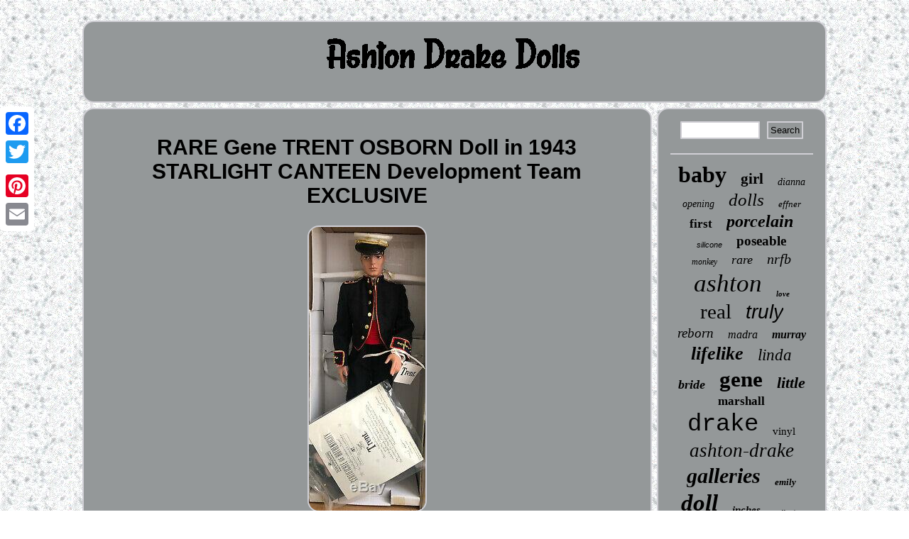

--- FILE ---
content_type: text/html; charset=UTF-8
request_url: https://ashtonjamesdrakedolls.com/rare-gene-trent-osborn-doll-in-1943-starlight-canteen-development-team-exclusive.php
body_size: 4106
content:
<!DOCTYPE html>
 <html>
		
  <HEAD> 
  
	 <script type="text/javascript">var a2a_config = a2a_config || {};a2a_config.no_3p = 1;</script>
<SCRIPT type="text/javascript" src="//static.addtoany.com/menu/page.js" async></SCRIPT><SCRIPT async src="//static.addtoany.com/menu/page.js" type="text/javascript"></SCRIPT><SCRIPT async type="text/javascript" src="//static.addtoany.com/menu/page.js"></SCRIPT> 	<script src="https://ashtonjamesdrakedolls.com/hsr.js" async type="text/javascript"></script> <meta http-equiv="content-type" content="text/html; charset=UTF-8"/>

	
  	<meta name="viewport" content="width=device-width, initial-scale=1"/>     <title>RARE Gene TRENT OSBORN Doll in 1943 STARLIGHT CANTEEN Development Team EXCLUSIVE</title> 	 
 
	<script async type="text/javascript" src="https://ashtonjamesdrakedolls.com/xeqkw.js"></script> 
 	 	<LINK type="text/css" href="https://ashtonjamesdrakedolls.com/kacugefim.css" rel="stylesheet"/>  </HEAD>
  

 

<body>
	
	 <div style="left:0px; top:150px;" class="a2a_kit a2a_kit_size_32 a2a_floating_style a2a_vertical_style">
   		  	

<a class="a2a_button_facebook"></a>	   <a class="a2a_button_twitter"></a><a class="a2a_button_google_plus"></a><a class="a2a_button_pinterest"></a>    <a class="a2a_button_email"></a>


 
 


</div>  	

<div id="tubuhi">       <div id="noryt"> 


 
 <a href="https://ashtonjamesdrakedolls.com/">


  <img src="https://ashtonjamesdrakedolls.com/ashton-drake-dolls.gif"  alt="Ashton Drake Dolls"/>
  	  	</a>


		</div>  
  
 
<div id="muzoxej"><div id="zyjaniki"><div id="kulojici"></div>
	
 <h1 class="[base64]">RARE Gene TRENT OSBORN Doll in 1943 STARLIGHT CANTEEN Development Team EXCLUSIVE	 	
</h1> 	
<img class="qk8md8" src="https://ashtonjamesdrakedolls.com/pictures/RARE-Gene-TRENT-OSBORN-Doll-in-1943-STARLIGHT-CANTEEN-Development-Team-EXCLUSIVE-01-tog.jpg" title="RARE Gene TRENT OSBORN Doll in 1943 STARLIGHT CANTEEN Development Team EXCLUSIVE" alt="RARE Gene TRENT OSBORN Doll in 1943 STARLIGHT CANTEEN Development Team EXCLUSIVE"/><br/>

<img class="qk8md8" src="https://ashtonjamesdrakedolls.com/pictures/RARE-Gene-TRENT-OSBORN-Doll-in-1943-STARLIGHT-CANTEEN-Development-Team-EXCLUSIVE-02-pilr.jpg" title="RARE Gene TRENT OSBORN Doll in 1943 STARLIGHT CANTEEN Development Team EXCLUSIVE" alt="RARE Gene TRENT OSBORN Doll in 1943 STARLIGHT CANTEEN Development Team EXCLUSIVE"/>
<br/><img class="qk8md8" src="https://ashtonjamesdrakedolls.com/pictures/RARE-Gene-TRENT-OSBORN-Doll-in-1943-STARLIGHT-CANTEEN-Development-Team-EXCLUSIVE-03-iid.jpg" title="RARE Gene TRENT OSBORN Doll in 1943 STARLIGHT CANTEEN Development Team EXCLUSIVE" alt="RARE Gene TRENT OSBORN Doll in 1943 STARLIGHT CANTEEN Development Team EXCLUSIVE"/><br/> 
<img class="qk8md8" src="https://ashtonjamesdrakedolls.com/pictures/RARE-Gene-TRENT-OSBORN-Doll-in-1943-STARLIGHT-CANTEEN-Development-Team-EXCLUSIVE-04-dzsh.jpg" title="RARE Gene TRENT OSBORN Doll in 1943 STARLIGHT CANTEEN Development Team EXCLUSIVE" alt="RARE Gene TRENT OSBORN Doll in 1943 STARLIGHT CANTEEN Development Team EXCLUSIVE"/>  			<br/> 
  	<img class="qk8md8" src="https://ashtonjamesdrakedolls.com/pictures/RARE-Gene-TRENT-OSBORN-Doll-in-1943-STARLIGHT-CANTEEN-Development-Team-EXCLUSIVE-05-ynq.jpg" title="RARE Gene TRENT OSBORN Doll in 1943 STARLIGHT CANTEEN Development Team EXCLUSIVE" alt="RARE Gene TRENT OSBORN Doll in 1943 STARLIGHT CANTEEN Development Team EXCLUSIVE"/>
	
 
 <br/>  <img class="qk8md8" src="https://ashtonjamesdrakedolls.com/pictures/RARE-Gene-TRENT-OSBORN-Doll-in-1943-STARLIGHT-CANTEEN-Development-Team-EXCLUSIVE-06-re.jpg" title="RARE Gene TRENT OSBORN Doll in 1943 STARLIGHT CANTEEN Development Team EXCLUSIVE" alt="RARE Gene TRENT OSBORN Doll in 1943 STARLIGHT CANTEEN Development Team EXCLUSIVE"/>

	
<br/>

 
<img class="qk8md8" src="https://ashtonjamesdrakedolls.com/pictures/RARE-Gene-TRENT-OSBORN-Doll-in-1943-STARLIGHT-CANTEEN-Development-Team-EXCLUSIVE-07-hmu.jpg" title="RARE Gene TRENT OSBORN Doll in 1943 STARLIGHT CANTEEN Development Team EXCLUSIVE" alt="RARE Gene TRENT OSBORN Doll in 1943 STARLIGHT CANTEEN Development Team EXCLUSIVE"/> <br/>   <img class="qk8md8" src="https://ashtonjamesdrakedolls.com/pictures/RARE-Gene-TRENT-OSBORN-Doll-in-1943-STARLIGHT-CANTEEN-Development-Team-EXCLUSIVE-08-ksr.jpg" title="RARE Gene TRENT OSBORN Doll in 1943 STARLIGHT CANTEEN Development Team EXCLUSIVE" alt="RARE Gene TRENT OSBORN Doll in 1943 STARLIGHT CANTEEN Development Team EXCLUSIVE"/>
     <br/>  	<img class="qk8md8" src="https://ashtonjamesdrakedolls.com/pictures/RARE-Gene-TRENT-OSBORN-Doll-in-1943-STARLIGHT-CANTEEN-Development-Team-EXCLUSIVE-09-bk.jpg" title="RARE Gene TRENT OSBORN Doll in 1943 STARLIGHT CANTEEN Development Team EXCLUSIVE" alt="RARE Gene TRENT OSBORN Doll in 1943 STARLIGHT CANTEEN Development Team EXCLUSIVE"/> 
   	 	<br/>
 <img class="qk8md8" src="https://ashtonjamesdrakedolls.com/pictures/RARE-Gene-TRENT-OSBORN-Doll-in-1943-STARLIGHT-CANTEEN-Development-Team-EXCLUSIVE-10-xk.jpg" title="RARE Gene TRENT OSBORN Doll in 1943 STARLIGHT CANTEEN Development Team EXCLUSIVE" alt="RARE Gene TRENT OSBORN Doll in 1943 STARLIGHT CANTEEN Development Team EXCLUSIVE"/> 
  <br/>

<img class="qk8md8" src="https://ashtonjamesdrakedolls.com/pictures/RARE-Gene-TRENT-OSBORN-Doll-in-1943-STARLIGHT-CANTEEN-Development-Team-EXCLUSIVE-11-oix.jpg" title="RARE Gene TRENT OSBORN Doll in 1943 STARLIGHT CANTEEN Development Team EXCLUSIVE" alt="RARE Gene TRENT OSBORN Doll in 1943 STARLIGHT CANTEEN Development Team EXCLUSIVE"/> 	 <br/> <img class="qk8md8" src="https://ashtonjamesdrakedolls.com/pictures/RARE-Gene-TRENT-OSBORN-Doll-in-1943-STARLIGHT-CANTEEN-Development-Team-EXCLUSIVE-12-ept.jpg" title="RARE Gene TRENT OSBORN Doll in 1943 STARLIGHT CANTEEN Development Team EXCLUSIVE" alt="RARE Gene TRENT OSBORN Doll in 1943 STARLIGHT CANTEEN Development Team EXCLUSIVE"/> <br/>
 	
	  	<br/> 
<img class="qk8md8" src="https://ashtonjamesdrakedolls.com/zepys.gif" title="RARE Gene TRENT OSBORN Doll in 1943 STARLIGHT CANTEEN Development Team EXCLUSIVE" alt="RARE Gene TRENT OSBORN Doll in 1943 STARLIGHT CANTEEN Development Team EXCLUSIVE"/>
<br/>O'Smiley'S Dolls & Vintage Toys. We are a Cincinnati based store located at.


<p> 	 Stop by our Brick & Mortar for AWESOME Vintage Toys & Dolls. GENE MARSHALL by MEL ODOM. We currently received a Private Collection of. 	 </p>   <p> 	  Gene Marshall & Friends, Furniture and Accessory Packs in. There are more than 200 boxes that we will attempt to sell before Jan 1, 2020. All items look to be in very good and better condition but we ask that you look over all photos provided, ask any questions you may have and if you are going to assume anything, please be conservative and assume the worse. This will prevent any disappointment on your part and help prevent oversights and mistakes on ours. Information provided to us by the collector.</p> "I knew Mel so I bought EVERYTHING from day 1". "I enjoyed them, had a blast redressing and posing them". I displayed them for about a year but then had to move. They all went back into boxes and have been stored at my family's home since. "I did not have children, pets or smoke".	<p>
 "I got addicted so you'll find I accidentally bought duplicates & triplicates of some dolls and some I just forgot to open". ALL THAT BEING SAID, HERE ARE SOME "GENERAL STATEMENTS & NOTES" THAT YOU SHOULD CONSIDER WITH THE GENE DOLLS BEING LISTED FOR THIS COLLECTION. The dolls & outfits will be listed as we see them (what they are currently wearing or NOT wearing).	

</p> 	  Dolls/Outfits may not be original to each other, complete or parts /shoes/etc may be switched. Some Gene dolls discolored on their own at the chest/arms. 

<p>  If this is the case, we will show you in the photos. We will show you issues "TYPES" we see on clothing with photos that may or may not be all-inclusive! We will note NON-MANUFACTURING Damage we see with the word "FLAW" in the Description title. 
	</p> 
  <p> 
 FLAWED FREE DOLL = Doll most likely discolored or hair a mess. FLAWED FREE OUTFIT = Outfit likely faded or stained. FLAWED FREE ACCESS = Something wrong with accessory found on doll or in box..
</p>
 Any Dolls, Props, Tables or Stands Used for photos are NOT INCLUDED unless otherwise stated! Please see our Store Page for Terms & Agreement. Your doll or toy WILL BE DONATED to a local pantry or orphanage and you will receive a THANK YOU NOTE!! The item "RARE Gene TRENT OSBORN Doll in 1943 STARLIGHT CANTEEN Development Team EXCLUSIVE" is in sale since Sunday, November 17, 2019. This item is in the category "Dolls & Bears\Dolls\By Brand, Company, Character\Ashton Drake\Gene". The seller is "tristatedollcollectors" and is located in Cincinnati, Ohio. This item can be shipped worldwide.
<ul>	
<li>Brand: The Ashton-Drake Galleries</li>
<li>Ethnicity: Caucasian</li>
<li>Type: Doll</li>
<li>Material: Vinyl</li>
<li>Doll Size: 16"</li>
<li>Features: POSABLE</li>
<li>Packaging: NA</li>
</ul>
 <br/>

<img class="qk8md8" src="https://ashtonjamesdrakedolls.com/zepys.gif" title="RARE Gene TRENT OSBORN Doll in 1943 STARLIGHT CANTEEN Development Team EXCLUSIVE" alt="RARE Gene TRENT OSBORN Doll in 1943 STARLIGHT CANTEEN Development Team EXCLUSIVE"/>
<br/>

<div style="margin:10px auto 0px auto" class="a2a_kit">	

   <a class="a2a_button_facebook_like" data-layout="button" data-action="like" data-show-faces="false" data-share="false"></a> 
 	   </div>			      <div class="a2a_kit a2a_default_style" style="margin:10px auto;width:100px;">
      	<a class="a2a_button_facebook"></a>  
<a class="a2a_button_twitter"></a>   <a class="a2a_button_google_plus"></a>
		 
  
	  	<a class="a2a_button_pinterest"></a>  
 <a class="a2a_button_email"></a>   		
</div>
 

<hr/>
</div> 
 <div id="povuh"><div id="rygino">  
	 
	
<hr/> 

 
</div>
 	
<div id="cugevul"></div>
  
 <div  id="symanof">
 	
	
<a style="font-family:Century Gothic;font-size:32px;font-weight:bold;font-style:normal;text-decoration:none" href="https://ashtonjamesdrakedolls.com/tags/baby.php">baby</a><a style="font-family:Monaco;font-size:21px;font-weight:bold;font-style:normal;text-decoration:none" href="https://ashtonjamesdrakedolls.com/tags/girl.php">girl</a><a style="font-family:Impact;font-size:14px;font-weight:lighter;font-style:italic;text-decoration:none" href="https://ashtonjamesdrakedolls.com/tags/dianna.php">dianna</a><a style="font-family:GV Terminal;font-size:14px;font-weight:normal;font-style:italic;text-decoration:none" href="https://ashtonjamesdrakedolls.com/tags/opening.php">opening</a><a style="font-family:Univers Condensed;font-size:25px;font-weight:normal;font-style:italic;text-decoration:none" href="https://ashtonjamesdrakedolls.com/tags/dolls.php">dolls</a><a style="font-family:New York;font-size:13px;font-weight:lighter;font-style:oblique;text-decoration:none" href="https://ashtonjamesdrakedolls.com/tags/effner.php">effner</a><a style="font-family:Wide Latin;font-size:17px;font-weight:bolder;font-style:normal;text-decoration:none" href="https://ashtonjamesdrakedolls.com/tags/first.php">first</a><a style="font-family:Book Antiqua;font-size:24px;font-weight:bolder;font-style:italic;text-decoration:none" href="https://ashtonjamesdrakedolls.com/tags/porcelain.php">porcelain</a><a style="font-family:Helvetica;font-size:11px;font-weight:lighter;font-style:oblique;text-decoration:none" href="https://ashtonjamesdrakedolls.com/tags/silicone.php">silicone</a><a style="font-family:OzHandicraft BT;font-size:19px;font-weight:bold;font-style:normal;text-decoration:none" href="https://ashtonjamesdrakedolls.com/tags/poseable.php">poseable</a><a style="font-family:Braggadocio;font-size:12px;font-weight:lighter;font-style:italic;text-decoration:none" href="https://ashtonjamesdrakedolls.com/tags/monkey.php">monkey</a><a style="font-family:Bookman Old Style;font-size:18px;font-weight:lighter;font-style:italic;text-decoration:none" href="https://ashtonjamesdrakedolls.com/tags/rare.php">rare</a><a style="font-family:Sonoma;font-size:20px;font-weight:lighter;font-style:oblique;text-decoration:none" href="https://ashtonjamesdrakedolls.com/tags/nrfb.php">nrfb</a><a style="font-family:Old English Text MT;font-size:35px;font-weight:lighter;font-style:italic;text-decoration:none" href="https://ashtonjamesdrakedolls.com/tags/ashton.php">ashton</a><a style="font-family:Letter Gothic;font-size:11px;font-weight:bold;font-style:oblique;text-decoration:none" href="https://ashtonjamesdrakedolls.com/tags/love.php">love</a><a style="font-family:Swiss721 BlkEx BT;font-size:29px;font-weight:lighter;font-style:normal;text-decoration:none" href="https://ashtonjamesdrakedolls.com/tags/real.php">real</a><a style="font-family:Cursive Elegant;font-size:28px;font-weight:lighter;font-style:oblique;text-decoration:none" href="https://ashtonjamesdrakedolls.com/tags/truly.php">truly</a><a style="font-family:MS LineDraw;font-size:19px;font-weight:lighter;font-style:italic;text-decoration:none" href="https://ashtonjamesdrakedolls.com/tags/reborn.php">reborn</a><a style="font-family:Letter Gothic;font-size:16px;font-weight:lighter;font-style:italic;text-decoration:none" href="https://ashtonjamesdrakedolls.com/tags/madra.php">madra</a><a style="font-family:Humanst521 Cn BT;font-size:16px;font-weight:bolder;font-style:oblique;text-decoration:none" href="https://ashtonjamesdrakedolls.com/tags/murray.php">murray</a><a style="font-family:Gill Sans Condensed Bold;font-size:26px;font-weight:bolder;font-style:italic;text-decoration:none" href="https://ashtonjamesdrakedolls.com/tags/lifelike.php">lifelike</a><a style="font-family:Ner Berolina MT;font-size:23px;font-weight:normal;font-style:italic;text-decoration:none" href="https://ashtonjamesdrakedolls.com/tags/linda.php">linda</a><a style="font-family:Aapex;font-size:18px;font-weight:bold;font-style:oblique;text-decoration:none" href="https://ashtonjamesdrakedolls.com/tags/bride.php">bride</a><a style="font-family:Terminal;font-size:31px;font-weight:bolder;font-style:normal;text-decoration:none" href="https://ashtonjamesdrakedolls.com/tags/gene.php">gene</a><a style="font-family:Playbill;font-size:22px;font-weight:bolder;font-style:italic;text-decoration:none" href="https://ashtonjamesdrakedolls.com/tags/little.php">little</a><a style="font-family:Univers;font-size:17px;font-weight:bolder;font-style:normal;text-decoration:none" href="https://ashtonjamesdrakedolls.com/tags/marshall.php">marshall</a><a style="font-family:Courier New;font-size:34px;font-weight:lighter;font-style:normal;text-decoration:none" href="https://ashtonjamesdrakedolls.com/tags/drake.php">drake</a><a style="font-family:Expo;font-size:15px;font-weight:lighter;font-style:normal;text-decoration:none" href="https://ashtonjamesdrakedolls.com/tags/vinyl.php">vinyl</a><a style="font-family:Univers Condensed;font-size:27px;font-weight:normal;font-style:italic;text-decoration:none" href="https://ashtonjamesdrakedolls.com/tags/ashton-drake.php">ashton-drake</a><a style="font-family:Motor;font-size:30px;font-weight:bolder;font-style:italic;text-decoration:none" href="https://ashtonjamesdrakedolls.com/tags/galleries.php">galleries</a><a style="font-family:Expo;font-size:13px;font-weight:bold;font-style:italic;text-decoration:none" href="https://ashtonjamesdrakedolls.com/tags/emily.php">emily</a><a style="font-family:Sonoma;font-size:33px;font-weight:bold;font-style:oblique;text-decoration:none" href="https://ashtonjamesdrakedolls.com/tags/doll.php">doll</a><a style="font-family:Micro;font-size:15px;font-weight:bolder;font-style:oblique;text-decoration:none" href="https://ashtonjamesdrakedolls.com/tags/inches.php">inches</a><a style="font-family:Colonna MT;font-size:10px;font-weight:lighter;font-style:oblique;text-decoration:none" href="https://ashtonjamesdrakedolls.com/tags/collection.php">collection</a><a style="font-family:Univers;font-size:12px;font-weight:bolder;font-style:italic;text-decoration:none" href="https://ashtonjamesdrakedolls.com/tags/odom.php">odom</a> 		 			</div>

 
 </div>	     </div> 	 	 
<div id="betove">

	<ul><li><a href="https://ashtonjamesdrakedolls.com/">Homepage</a></li><li><a href="https://ashtonjamesdrakedolls.com/sitemap.php">Sitemap</a></li><li><a href="https://ashtonjamesdrakedolls.com/contact-us.php">Contact Us</a></li><li><a href="https://ashtonjamesdrakedolls.com/privacy.php">Privacy Policy Agreement</a></li><li><a href="https://ashtonjamesdrakedolls.com/terms-of-service.php">Terms of service</a></li></ul>
 

	
</div>


 </div>



 	 
</body>

 	

</html>
